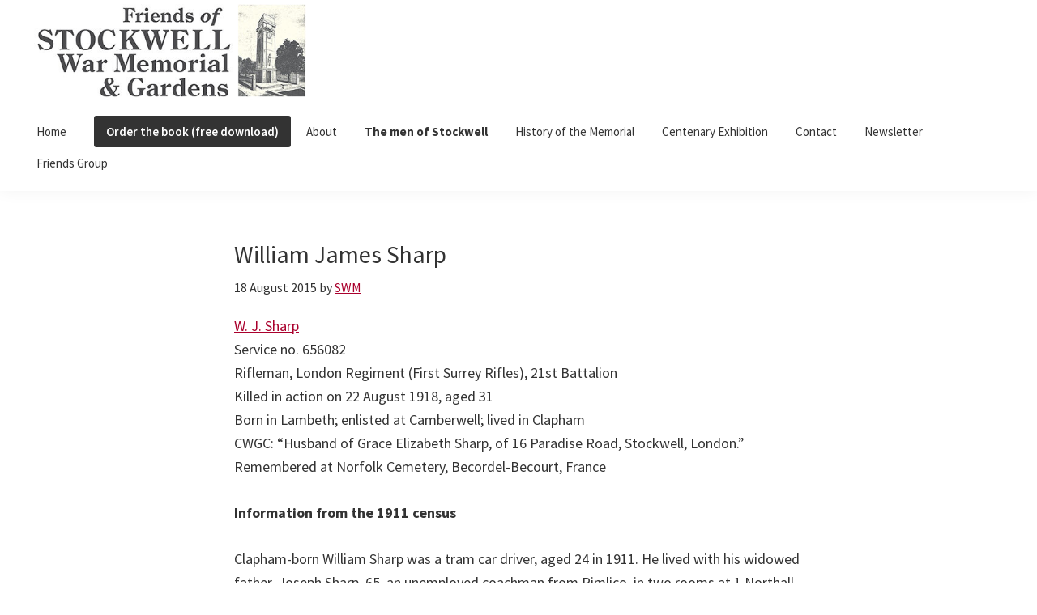

--- FILE ---
content_type: text/html; charset=UTF-8
request_url: https://stockwellwarmemorial.org/william-james-sharp/
body_size: 9043
content:
<!DOCTYPE html>
<html lang="en-GB">
<head >
<meta charset="UTF-8" />
<meta name="viewport" content="width=device-width, initial-scale=1" />
<title>William James Sharp</title>
<meta name='robots' content='max-image-preview:large' />
<link rel='dns-prefetch' href='//fonts.googleapis.com' />
<link href='https://fonts.gstatic.com' crossorigin rel='preconnect' />
<link rel="alternate" type="application/rss+xml" title="Stockwell War Memorial &raquo; Feed" href="https://stockwellwarmemorial.org/feed/" />
<link rel="alternate" type="application/rss+xml" title="Stockwell War Memorial &raquo; Comments Feed" href="https://stockwellwarmemorial.org/comments/feed/" />
<link rel="alternate" title="oEmbed (JSON)" type="application/json+oembed" href="https://stockwellwarmemorial.org/wp-json/oembed/1.0/embed?url=https%3A%2F%2Fstockwellwarmemorial.org%2Fwilliam-james-sharp%2F" />
<link rel="alternate" title="oEmbed (XML)" type="text/xml+oembed" href="https://stockwellwarmemorial.org/wp-json/oembed/1.0/embed?url=https%3A%2F%2Fstockwellwarmemorial.org%2Fwilliam-james-sharp%2F&#038;format=xml" />
<link rel="canonical" href="https://stockwellwarmemorial.org/william-james-sharp/" />
<style id='wp-img-auto-sizes-contain-inline-css'>
img:is([sizes=auto i],[sizes^="auto," i]){contain-intrinsic-size:3000px 1500px}
/*# sourceURL=wp-img-auto-sizes-contain-inline-css */
</style>
<link rel='stylesheet' id='genesis-blocks-style-css-css' href='https://stockwellwarmemorial.org/wp-content/plugins/genesis-page-builder/vendor/genesis/blocks/dist/style-blocks.build.css?ver=1745596735' media='all' />
<link rel='stylesheet' id='genesis-sample-css' href='https://stockwellwarmemorial.org/wp-content/themes/genesis-sample/style.css?ver=3.4.3' media='all' />
<style id='genesis-sample-inline-css'>


		a,
		.entry-title a:focus,
		.entry-title a:hover,
		.genesis-nav-menu a:focus,
		.genesis-nav-menu a:hover,
		.genesis-nav-menu .current-menu-item > a,
		.genesis-nav-menu .sub-menu .current-menu-item > a:focus,
		.genesis-nav-menu .sub-menu .current-menu-item > a:hover,
		.menu-toggle:focus,
		.menu-toggle:hover,
		.sub-menu-toggle:focus,
		.sub-menu-toggle:hover {
			color: #aa002d;
		}

		

		button:focus,
		button:hover,
		input[type="button"]:focus,
		input[type="button"]:hover,
		input[type="reset"]:focus,
		input[type="reset"]:hover,
		input[type="submit"]:focus,
		input[type="submit"]:hover,
		input[type="reset"]:focus,
		input[type="reset"]:hover,
		input[type="submit"]:focus,
		input[type="submit"]:hover,
		.site-container div.wpforms-container-full .wpforms-form input[type="submit"]:focus,
		.site-container div.wpforms-container-full .wpforms-form input[type="submit"]:hover,
		.site-container div.wpforms-container-full .wpforms-form button[type="submit"]:focus,
		.site-container div.wpforms-container-full .wpforms-form button[type="submit"]:hover,
		.button:focus,
		.button:hover {
			background-color: #aa002d;
			color: #ffffff;
		}

		@media only screen and (min-width: 960px) {
			.genesis-nav-menu > .menu-highlight > a:hover,
			.genesis-nav-menu > .menu-highlight > a:focus,
			.genesis-nav-menu > .menu-highlight.current-menu-item > a {
				background-color: #aa002d;
				color: #ffffff;
			}
		}
		
		.wp-custom-logo .site-container .custom-logo-link {
			aspect-ratio: 350/117.66595289079;
		}
		
/*# sourceURL=genesis-sample-inline-css */
</style>
<style id='wp-emoji-styles-inline-css'>

	img.wp-smiley, img.emoji {
		display: inline !important;
		border: none !important;
		box-shadow: none !important;
		height: 1em !important;
		width: 1em !important;
		margin: 0 0.07em !important;
		vertical-align: -0.1em !important;
		background: none !important;
		padding: 0 !important;
	}
/*# sourceURL=wp-emoji-styles-inline-css */
</style>
<style id='wp-block-library-inline-css'>
:root{--wp-block-synced-color:#7a00df;--wp-block-synced-color--rgb:122,0,223;--wp-bound-block-color:var(--wp-block-synced-color);--wp-editor-canvas-background:#ddd;--wp-admin-theme-color:#007cba;--wp-admin-theme-color--rgb:0,124,186;--wp-admin-theme-color-darker-10:#006ba1;--wp-admin-theme-color-darker-10--rgb:0,107,160.5;--wp-admin-theme-color-darker-20:#005a87;--wp-admin-theme-color-darker-20--rgb:0,90,135;--wp-admin-border-width-focus:2px}@media (min-resolution:192dpi){:root{--wp-admin-border-width-focus:1.5px}}.wp-element-button{cursor:pointer}:root .has-very-light-gray-background-color{background-color:#eee}:root .has-very-dark-gray-background-color{background-color:#313131}:root .has-very-light-gray-color{color:#eee}:root .has-very-dark-gray-color{color:#313131}:root .has-vivid-green-cyan-to-vivid-cyan-blue-gradient-background{background:linear-gradient(135deg,#00d084,#0693e3)}:root .has-purple-crush-gradient-background{background:linear-gradient(135deg,#34e2e4,#4721fb 50%,#ab1dfe)}:root .has-hazy-dawn-gradient-background{background:linear-gradient(135deg,#faaca8,#dad0ec)}:root .has-subdued-olive-gradient-background{background:linear-gradient(135deg,#fafae1,#67a671)}:root .has-atomic-cream-gradient-background{background:linear-gradient(135deg,#fdd79a,#004a59)}:root .has-nightshade-gradient-background{background:linear-gradient(135deg,#330968,#31cdcf)}:root .has-midnight-gradient-background{background:linear-gradient(135deg,#020381,#2874fc)}:root{--wp--preset--font-size--normal:16px;--wp--preset--font-size--huge:42px}.has-regular-font-size{font-size:1em}.has-larger-font-size{font-size:2.625em}.has-normal-font-size{font-size:var(--wp--preset--font-size--normal)}.has-huge-font-size{font-size:var(--wp--preset--font-size--huge)}.has-text-align-center{text-align:center}.has-text-align-left{text-align:left}.has-text-align-right{text-align:right}.has-fit-text{white-space:nowrap!important}#end-resizable-editor-section{display:none}.aligncenter{clear:both}.items-justified-left{justify-content:flex-start}.items-justified-center{justify-content:center}.items-justified-right{justify-content:flex-end}.items-justified-space-between{justify-content:space-between}.screen-reader-text{border:0;clip-path:inset(50%);height:1px;margin:-1px;overflow:hidden;padding:0;position:absolute;width:1px;word-wrap:normal!important}.screen-reader-text:focus{background-color:#ddd;clip-path:none;color:#444;display:block;font-size:1em;height:auto;left:5px;line-height:normal;padding:15px 23px 14px;text-decoration:none;top:5px;width:auto;z-index:100000}html :where(.has-border-color){border-style:solid}html :where([style*=border-top-color]){border-top-style:solid}html :where([style*=border-right-color]){border-right-style:solid}html :where([style*=border-bottom-color]){border-bottom-style:solid}html :where([style*=border-left-color]){border-left-style:solid}html :where([style*=border-width]){border-style:solid}html :where([style*=border-top-width]){border-top-style:solid}html :where([style*=border-right-width]){border-right-style:solid}html :where([style*=border-bottom-width]){border-bottom-style:solid}html :where([style*=border-left-width]){border-left-style:solid}html :where(img[class*=wp-image-]){height:auto;max-width:100%}:where(figure){margin:0 0 1em}html :where(.is-position-sticky){--wp-admin--admin-bar--position-offset:var(--wp-admin--admin-bar--height,0px)}@media screen and (max-width:600px){html :where(.is-position-sticky){--wp-admin--admin-bar--position-offset:0px}}

/*# sourceURL=wp-block-library-inline-css */
</style><style id='global-styles-inline-css'>
:root{--wp--preset--aspect-ratio--square: 1;--wp--preset--aspect-ratio--4-3: 4/3;--wp--preset--aspect-ratio--3-4: 3/4;--wp--preset--aspect-ratio--3-2: 3/2;--wp--preset--aspect-ratio--2-3: 2/3;--wp--preset--aspect-ratio--16-9: 16/9;--wp--preset--aspect-ratio--9-16: 9/16;--wp--preset--color--black: #000000;--wp--preset--color--cyan-bluish-gray: #abb8c3;--wp--preset--color--white: #ffffff;--wp--preset--color--pale-pink: #f78da7;--wp--preset--color--vivid-red: #cf2e2e;--wp--preset--color--luminous-vivid-orange: #ff6900;--wp--preset--color--luminous-vivid-amber: #fcb900;--wp--preset--color--light-green-cyan: #7bdcb5;--wp--preset--color--vivid-green-cyan: #00d084;--wp--preset--color--pale-cyan-blue: #8ed1fc;--wp--preset--color--vivid-cyan-blue: #0693e3;--wp--preset--color--vivid-purple: #9b51e0;--wp--preset--color--theme-primary: #aa002d;--wp--preset--color--theme-secondary: #aa002d;--wp--preset--gradient--vivid-cyan-blue-to-vivid-purple: linear-gradient(135deg,rgb(6,147,227) 0%,rgb(155,81,224) 100%);--wp--preset--gradient--light-green-cyan-to-vivid-green-cyan: linear-gradient(135deg,rgb(122,220,180) 0%,rgb(0,208,130) 100%);--wp--preset--gradient--luminous-vivid-amber-to-luminous-vivid-orange: linear-gradient(135deg,rgb(252,185,0) 0%,rgb(255,105,0) 100%);--wp--preset--gradient--luminous-vivid-orange-to-vivid-red: linear-gradient(135deg,rgb(255,105,0) 0%,rgb(207,46,46) 100%);--wp--preset--gradient--very-light-gray-to-cyan-bluish-gray: linear-gradient(135deg,rgb(238,238,238) 0%,rgb(169,184,195) 100%);--wp--preset--gradient--cool-to-warm-spectrum: linear-gradient(135deg,rgb(74,234,220) 0%,rgb(151,120,209) 20%,rgb(207,42,186) 40%,rgb(238,44,130) 60%,rgb(251,105,98) 80%,rgb(254,248,76) 100%);--wp--preset--gradient--blush-light-purple: linear-gradient(135deg,rgb(255,206,236) 0%,rgb(152,150,240) 100%);--wp--preset--gradient--blush-bordeaux: linear-gradient(135deg,rgb(254,205,165) 0%,rgb(254,45,45) 50%,rgb(107,0,62) 100%);--wp--preset--gradient--luminous-dusk: linear-gradient(135deg,rgb(255,203,112) 0%,rgb(199,81,192) 50%,rgb(65,88,208) 100%);--wp--preset--gradient--pale-ocean: linear-gradient(135deg,rgb(255,245,203) 0%,rgb(182,227,212) 50%,rgb(51,167,181) 100%);--wp--preset--gradient--electric-grass: linear-gradient(135deg,rgb(202,248,128) 0%,rgb(113,206,126) 100%);--wp--preset--gradient--midnight: linear-gradient(135deg,rgb(2,3,129) 0%,rgb(40,116,252) 100%);--wp--preset--font-size--small: 12px;--wp--preset--font-size--medium: 20px;--wp--preset--font-size--large: 20px;--wp--preset--font-size--x-large: 42px;--wp--preset--font-size--normal: 18px;--wp--preset--font-size--larger: 24px;--wp--preset--spacing--20: 0.44rem;--wp--preset--spacing--30: 0.67rem;--wp--preset--spacing--40: 1rem;--wp--preset--spacing--50: 1.5rem;--wp--preset--spacing--60: 2.25rem;--wp--preset--spacing--70: 3.38rem;--wp--preset--spacing--80: 5.06rem;--wp--preset--shadow--natural: 6px 6px 9px rgba(0, 0, 0, 0.2);--wp--preset--shadow--deep: 12px 12px 50px rgba(0, 0, 0, 0.4);--wp--preset--shadow--sharp: 6px 6px 0px rgba(0, 0, 0, 0.2);--wp--preset--shadow--outlined: 6px 6px 0px -3px rgb(255, 255, 255), 6px 6px rgb(0, 0, 0);--wp--preset--shadow--crisp: 6px 6px 0px rgb(0, 0, 0);}:where(.is-layout-flex){gap: 0.5em;}:where(.is-layout-grid){gap: 0.5em;}body .is-layout-flex{display: flex;}.is-layout-flex{flex-wrap: wrap;align-items: center;}.is-layout-flex > :is(*, div){margin: 0;}body .is-layout-grid{display: grid;}.is-layout-grid > :is(*, div){margin: 0;}:where(.wp-block-columns.is-layout-flex){gap: 2em;}:where(.wp-block-columns.is-layout-grid){gap: 2em;}:where(.wp-block-post-template.is-layout-flex){gap: 1.25em;}:where(.wp-block-post-template.is-layout-grid){gap: 1.25em;}.has-black-color{color: var(--wp--preset--color--black) !important;}.has-cyan-bluish-gray-color{color: var(--wp--preset--color--cyan-bluish-gray) !important;}.has-white-color{color: var(--wp--preset--color--white) !important;}.has-pale-pink-color{color: var(--wp--preset--color--pale-pink) !important;}.has-vivid-red-color{color: var(--wp--preset--color--vivid-red) !important;}.has-luminous-vivid-orange-color{color: var(--wp--preset--color--luminous-vivid-orange) !important;}.has-luminous-vivid-amber-color{color: var(--wp--preset--color--luminous-vivid-amber) !important;}.has-light-green-cyan-color{color: var(--wp--preset--color--light-green-cyan) !important;}.has-vivid-green-cyan-color{color: var(--wp--preset--color--vivid-green-cyan) !important;}.has-pale-cyan-blue-color{color: var(--wp--preset--color--pale-cyan-blue) !important;}.has-vivid-cyan-blue-color{color: var(--wp--preset--color--vivid-cyan-blue) !important;}.has-vivid-purple-color{color: var(--wp--preset--color--vivid-purple) !important;}.has-black-background-color{background-color: var(--wp--preset--color--black) !important;}.has-cyan-bluish-gray-background-color{background-color: var(--wp--preset--color--cyan-bluish-gray) !important;}.has-white-background-color{background-color: var(--wp--preset--color--white) !important;}.has-pale-pink-background-color{background-color: var(--wp--preset--color--pale-pink) !important;}.has-vivid-red-background-color{background-color: var(--wp--preset--color--vivid-red) !important;}.has-luminous-vivid-orange-background-color{background-color: var(--wp--preset--color--luminous-vivid-orange) !important;}.has-luminous-vivid-amber-background-color{background-color: var(--wp--preset--color--luminous-vivid-amber) !important;}.has-light-green-cyan-background-color{background-color: var(--wp--preset--color--light-green-cyan) !important;}.has-vivid-green-cyan-background-color{background-color: var(--wp--preset--color--vivid-green-cyan) !important;}.has-pale-cyan-blue-background-color{background-color: var(--wp--preset--color--pale-cyan-blue) !important;}.has-vivid-cyan-blue-background-color{background-color: var(--wp--preset--color--vivid-cyan-blue) !important;}.has-vivid-purple-background-color{background-color: var(--wp--preset--color--vivid-purple) !important;}.has-black-border-color{border-color: var(--wp--preset--color--black) !important;}.has-cyan-bluish-gray-border-color{border-color: var(--wp--preset--color--cyan-bluish-gray) !important;}.has-white-border-color{border-color: var(--wp--preset--color--white) !important;}.has-pale-pink-border-color{border-color: var(--wp--preset--color--pale-pink) !important;}.has-vivid-red-border-color{border-color: var(--wp--preset--color--vivid-red) !important;}.has-luminous-vivid-orange-border-color{border-color: var(--wp--preset--color--luminous-vivid-orange) !important;}.has-luminous-vivid-amber-border-color{border-color: var(--wp--preset--color--luminous-vivid-amber) !important;}.has-light-green-cyan-border-color{border-color: var(--wp--preset--color--light-green-cyan) !important;}.has-vivid-green-cyan-border-color{border-color: var(--wp--preset--color--vivid-green-cyan) !important;}.has-pale-cyan-blue-border-color{border-color: var(--wp--preset--color--pale-cyan-blue) !important;}.has-vivid-cyan-blue-border-color{border-color: var(--wp--preset--color--vivid-cyan-blue) !important;}.has-vivid-purple-border-color{border-color: var(--wp--preset--color--vivid-purple) !important;}.has-vivid-cyan-blue-to-vivid-purple-gradient-background{background: var(--wp--preset--gradient--vivid-cyan-blue-to-vivid-purple) !important;}.has-light-green-cyan-to-vivid-green-cyan-gradient-background{background: var(--wp--preset--gradient--light-green-cyan-to-vivid-green-cyan) !important;}.has-luminous-vivid-amber-to-luminous-vivid-orange-gradient-background{background: var(--wp--preset--gradient--luminous-vivid-amber-to-luminous-vivid-orange) !important;}.has-luminous-vivid-orange-to-vivid-red-gradient-background{background: var(--wp--preset--gradient--luminous-vivid-orange-to-vivid-red) !important;}.has-very-light-gray-to-cyan-bluish-gray-gradient-background{background: var(--wp--preset--gradient--very-light-gray-to-cyan-bluish-gray) !important;}.has-cool-to-warm-spectrum-gradient-background{background: var(--wp--preset--gradient--cool-to-warm-spectrum) !important;}.has-blush-light-purple-gradient-background{background: var(--wp--preset--gradient--blush-light-purple) !important;}.has-blush-bordeaux-gradient-background{background: var(--wp--preset--gradient--blush-bordeaux) !important;}.has-luminous-dusk-gradient-background{background: var(--wp--preset--gradient--luminous-dusk) !important;}.has-pale-ocean-gradient-background{background: var(--wp--preset--gradient--pale-ocean) !important;}.has-electric-grass-gradient-background{background: var(--wp--preset--gradient--electric-grass) !important;}.has-midnight-gradient-background{background: var(--wp--preset--gradient--midnight) !important;}.has-small-font-size{font-size: var(--wp--preset--font-size--small) !important;}.has-medium-font-size{font-size: var(--wp--preset--font-size--medium) !important;}.has-large-font-size{font-size: var(--wp--preset--font-size--large) !important;}.has-x-large-font-size{font-size: var(--wp--preset--font-size--x-large) !important;}
/*# sourceURL=global-styles-inline-css */
</style>

<style id='classic-theme-styles-inline-css'>
/*! This file is auto-generated */
.wp-block-button__link{color:#fff;background-color:#32373c;border-radius:9999px;box-shadow:none;text-decoration:none;padding:calc(.667em + 2px) calc(1.333em + 2px);font-size:1.125em}.wp-block-file__button{background:#32373c;color:#fff;text-decoration:none}
/*# sourceURL=/wp-includes/css/classic-themes.min.css */
</style>
<link rel='stylesheet' id='genesis-page-builder-frontend-styles-css' href='https://stockwellwarmemorial.org/wp-content/plugins/genesis-page-builder/build/style-blocks.css?ver=1745596735' media='all' />
<link rel='stylesheet' id='genesis-sample-fonts-css' href='https://fonts.googleapis.com/css?family=Source+Sans+Pro:400,400i,600,700&#038;display=swap' media='all' />
<link rel='stylesheet' id='dashicons-css' href='https://stockwellwarmemorial.org/wp-includes/css/dashicons.min.css?ver=55c616bcb172885c99b1c51ea41242b0' media='all' />
<link rel='stylesheet' id='genesis-sample-gutenberg-css' href='https://stockwellwarmemorial.org/wp-content/themes/genesis-sample/lib/gutenberg/front-end.css?ver=3.4.3' media='all' />
<style id='genesis-sample-gutenberg-inline-css'>
.gb-block-post-grid .gb-post-grid-items h2 a:hover {
	color: #aa002d;
}

.site-container .wp-block-button .wp-block-button__link {
	background-color: #aa002d;
}

.wp-block-button .wp-block-button__link:not(.has-background),
.wp-block-button .wp-block-button__link:not(.has-background):focus,
.wp-block-button .wp-block-button__link:not(.has-background):hover {
	color: #ffffff;
}

.site-container .wp-block-button.is-style-outline .wp-block-button__link {
	color: #aa002d;
}

.site-container .wp-block-button.is-style-outline .wp-block-button__link:focus,
.site-container .wp-block-button.is-style-outline .wp-block-button__link:hover {
	color: #cd2350;
}		.site-container .has-small-font-size {
			font-size: 12px;
		}		.site-container .has-normal-font-size {
			font-size: 18px;
		}		.site-container .has-large-font-size {
			font-size: 20px;
		}		.site-container .has-larger-font-size {
			font-size: 24px;
		}		.site-container .has-theme-primary-color,
		.site-container .wp-block-button .wp-block-button__link.has-theme-primary-color,
		.site-container .wp-block-button.is-style-outline .wp-block-button__link.has-theme-primary-color {
			color: #aa002d;
		}

		.site-container .has-theme-primary-background-color,
		.site-container .wp-block-button .wp-block-button__link.has-theme-primary-background-color,
		.site-container .wp-block-pullquote.is-style-solid-color.has-theme-primary-background-color {
			background-color: #aa002d;
		}		.site-container .has-theme-secondary-color,
		.site-container .wp-block-button .wp-block-button__link.has-theme-secondary-color,
		.site-container .wp-block-button.is-style-outline .wp-block-button__link.has-theme-secondary-color {
			color: #aa002d;
		}

		.site-container .has-theme-secondary-background-color,
		.site-container .wp-block-button .wp-block-button__link.has-theme-secondary-background-color,
		.site-container .wp-block-pullquote.is-style-solid-color.has-theme-secondary-background-color {
			background-color: #aa002d;
		}
/*# sourceURL=genesis-sample-gutenberg-inline-css */
</style>
<script src="https://stockwellwarmemorial.org/wp-includes/js/jquery/jquery.min.js?ver=3.7.1" id="jquery-core-js"></script>
<script src="https://stockwellwarmemorial.org/wp-includes/js/jquery/jquery-migrate.min.js?ver=3.4.1" id="jquery-migrate-js"></script>
<link rel="https://api.w.org/" href="https://stockwellwarmemorial.org/wp-json/" /><link rel="alternate" title="JSON" type="application/json" href="https://stockwellwarmemorial.org/wp-json/wp/v2/posts/1387" /><link rel="EditURI" type="application/rsd+xml" title="RSD" href="https://stockwellwarmemorial.org/xmlrpc.php?rsd" />
<link rel="pingback" href="https://stockwellwarmemorial.org/xmlrpc.php" />
<link rel="icon" href="https://stockwellwarmemorial.org/wp-content/uploads/2016/05/cropped-SWM-icon-32x32.jpg" sizes="32x32" />
<link rel="icon" href="https://stockwellwarmemorial.org/wp-content/uploads/2016/05/cropped-SWM-icon-192x192.jpg" sizes="192x192" />
<link rel="apple-touch-icon" href="https://stockwellwarmemorial.org/wp-content/uploads/2016/05/cropped-SWM-icon-180x180.jpg" />
<meta name="msapplication-TileImage" content="https://stockwellwarmemorial.org/wp-content/uploads/2016/05/cropped-SWM-icon-270x270.jpg" />
</head>
<body class="wp-singular post-template-default single single-post postid-1387 single-format-standard wp-custom-logo wp-embed-responsive wp-theme-genesis wp-child-theme-genesis-sample full-width-content genesis-breadcrumbs-hidden genesis-singular-image-hidden genesis-footer-widgets-visible no-js has-no-blocks" itemscope itemtype="https://schema.org/WebPage">	<script>
	//<![CDATA[
	(function(){
		var c = document.body.classList;
		c.remove( 'no-js' );
		c.add( 'js' );
	})();
	//]]>
	</script>
	<div class="site-container"><ul class="genesis-skip-link"><li><a href="#genesis-nav-primary" class="screen-reader-shortcut"> Skip to primary navigation</a></li><li><a href="#genesis-content" class="screen-reader-shortcut"> Skip to main content</a></li><li><a href="#genesis-footer-widgets" class="screen-reader-shortcut"> Skip to footer</a></li></ul><header class="site-header" itemscope itemtype="https://schema.org/WPHeader"><div class="wrap"><div class="title-area"><a href="https://stockwellwarmemorial.org/" class="custom-logo-link" rel="home"><img width="467" height="157" src="https://stockwellwarmemorial.org/wp-content/uploads/2022/04/cropped-FINAL-FRIENDS-OF-SWM-LOGO-email-signature.jpg" class="custom-logo" alt="Stockwell War Memorial" decoding="async" fetchpriority="high" srcset="https://stockwellwarmemorial.org/wp-content/uploads/2022/04/cropped-FINAL-FRIENDS-OF-SWM-LOGO-email-signature.jpg 467w, https://stockwellwarmemorial.org/wp-content/uploads/2022/04/cropped-FINAL-FRIENDS-OF-SWM-LOGO-email-signature-300x101.jpg 300w" sizes="(max-width: 467px) 100vw, 467px" /></a><h1 class="site-title" itemprop="headline">Stockwell War Memorial</h1><h2 class="site-description" itemprop="description">Friends of Stockwell War Memorial &amp; Gardens</h2></div><nav class="nav-primary" aria-label="Main" itemscope itemtype="https://schema.org/SiteNavigationElement" id="genesis-nav-primary"><div class="wrap"><ul id="menu-main-menu" class="menu genesis-nav-menu menu-primary js-superfish"><li id="menu-item-1858" class="menu-item menu-item-type-custom menu-item-object-custom menu-item-1858"><a href="http://www.stockwellwarmemorial.org" itemprop="url"><span itemprop="name">Home</span></a></li>
<li id="menu-item-3225" class="menu-highlight menu-item menu-item-type-post_type menu-item-object-page menu-item-3225"><a href="https://stockwellwarmemorial.org/download-your-free-copy-of-these-were-our-sons/" itemprop="url"><span itemprop="name">Order the book (free download)</span></a></li>
<li id="menu-item-887" class="menu-item menu-item-type-post_type menu-item-object-page menu-item-887"><a href="https://stockwellwarmemorial.org/about/" itemprop="url"><span itemprop="name">About</span></a></li>
<li id="menu-item-1855" class="menu-bold menu-item menu-item-type-post_type menu-item-object-page menu-item-1855"><a href="https://stockwellwarmemorial.org/men-of-stockwell/" title="The men named on Stockwell War Memorial" itemprop="url"><span itemprop="name">The men of Stockwell</span></a></li>
<li id="menu-item-3326" class="menu-item menu-item-type-post_type menu-item-object-page menu-item-3326"><a href="https://stockwellwarmemorial.org/history-of-stockwell-war-memorial/" itemprop="url"><span itemprop="name">History of the Memorial</span></a></li>
<li id="menu-item-3388" class="menu-item menu-item-type-post_type menu-item-object-page menu-item-3388"><a href="https://stockwellwarmemorial.org/stockwell-war-memorial-a-centenary-exhibition/" itemprop="url"><span itemprop="name">Centenary Exhibition</span></a></li>
<li id="menu-item-890" class="menu-item menu-item-type-post_type menu-item-object-page menu-item-890"><a href="https://stockwellwarmemorial.org/contact/" itemprop="url"><span itemprop="name">Contact</span></a></li>
<li id="menu-item-2111" class="menu-item menu-item-type-custom menu-item-object-custom menu-item-2111"><a href="http://eepurl.com/iMbRH" itemprop="url"><span itemprop="name">Newsletter</span></a></li>
<li id="menu-item-2245" class="menu-item menu-item-type-post_type menu-item-object-page menu-item-2245"><a href="https://stockwellwarmemorial.org/friends-of-stockwell-war-memorial-gardens/" itemprop="url"><span itemprop="name">Friends Group</span></a></li>
</ul></div></nav></div></header><div class="site-inner"><div class="content-sidebar-wrap"><main class="content" id="genesis-content"><article class="post-1387 post type-post status-publish format-standard category-s category-stockwell-war-memorial tag-10 tag-age-31 tag-france tag-kia entry" aria-label="William James Sharp" itemscope itemtype="https://schema.org/CreativeWork"><header class="entry-header"><h1 class="entry-title" itemprop="headline">William James Sharp</h1>
<p class="entry-meta"><time class="entry-time" itemprop="datePublished" datetime="2015-08-18T14:35:42+01:00">18 August 2015</time> by <span class="entry-author" itemprop="author" itemscope itemtype="https://schema.org/Person"><a href="https://stockwellwarmemorial.org/author/naomi-klein/" class="entry-author-link" rel="author" itemprop="url"><span class="entry-author-name" itemprop="name">SWM</span></a></span>  </p></header><div class="entry-content" itemprop="text"><p><a href="http://www.cwgc.org/search/casualty_details.aspx?casualty=39610" rel="nofollow">W. J. Sharp</a><br />
Service no. 656082<br />
Rifleman, London Regiment (First Surrey Rifles), 21st Battalion<br />
Killed in action on 22 August 1918, aged 31<br />
Born in Lambeth; enlisted at Camberwell; lived in Clapham<br />
CWGC: &#8220;Husband of Grace Elizabeth Sharp, of 16 Paradise Road, Stockwell, London.&#8221;<br />
Remembered at Norfolk Cemetery, Becordel-Becourt, France</p>
<p><b>Information from the 1911 census</b></p>
<p>Clapham-born William Sharp was a tram car driver, aged 24 in 1911. He lived with his widowed father, Joseph Sharp, 65, an unemployed coachman from Pimlico, in two rooms at 1 Northall Street, Stockwell.</p>
<!--<rdf:RDF xmlns:rdf="http://www.w3.org/1999/02/22-rdf-syntax-ns#"
			xmlns:dc="http://purl.org/dc/elements/1.1/"
			xmlns:trackback="http://madskills.com/public/xml/rss/module/trackback/">
		<rdf:Description rdf:about="https://stockwellwarmemorial.org/william-james-sharp/"
    dc:identifier="https://stockwellwarmemorial.org/william-james-sharp/"
    dc:title="William James Sharp"
    trackback:ping="https://stockwellwarmemorial.org/william-james-sharp/trackback/" />
</rdf:RDF>-->
</div><footer class="entry-footer"><p class="entry-meta"><span class="entry-categories">Filed Under: <a href="https://stockwellwarmemorial.org/category/s/" rel="category tag">S names</a>, <a href="https://stockwellwarmemorial.org/category/stockwell-war-memorial/" rel="category tag">Stockwell War Memorial</a></span> <span class="entry-tags">Tagged With: <a href="https://stockwellwarmemorial.org/tag/1918/" rel="tag">1918</a>, <a href="https://stockwellwarmemorial.org/tag/age-31/" rel="tag">age 31</a>, <a href="https://stockwellwarmemorial.org/tag/france/" rel="tag">France</a>, <a href="https://stockwellwarmemorial.org/tag/kia/" rel="tag">KIA</a></span></p></footer></article><div class="after-entry widget-area"><section id="text-6" class="widget widget_text"><div class="widget-wrap">			<div class="textwidget"><form action="/men-of-stockwell/"><input type="submit" value="ALL STOCKWELL MEN"></form></div>
		</div></section>
</div></main></div></div><div class="footer-widgets" id="genesis-footer-widgets"><h2 class="genesis-sidebar-title screen-reader-text">Footer</h2><div class="wrap"><div class="widget-area footer-widgets-1 footer-widget-area"><section id="nav_menu-4" class="widget widget_nav_menu"><div class="widget-wrap"><h3 class="widgettitle widget-title">The Men of Stockwell</h3>
<nav class="menu-categories-footer-container" aria-label="The Men of Stockwell"><ul id="menu-categories-footer" class="menu"><li id="menu-item-1796" class="menu-item menu-item-type-taxonomy menu-item-object-category current-post-ancestor current-menu-parent current-post-parent menu-item-1796"><a href="https://stockwellwarmemorial.org/category/stockwell-war-memorial/" title="The men listed on Stockwell War Memorial" itemprop="url">All the men</a></li>
<li id="menu-item-1786" class="menu-item menu-item-type-custom menu-item-object-custom menu-item-1786"><a href="http://www.stockwellwarmemorial.org/tag/1-july-1916/" itemprop="url">Died on 1 July 1916</a></li>
<li id="menu-item-1787" class="menu-item menu-item-type-custom menu-item-object-custom menu-item-1787"><a href="http://www.stockwellwarmemorial.org/tag/brothers/" itemprop="url">Brothers</a></li>
<li id="menu-item-1790" class="menu-item menu-item-type-taxonomy menu-item-object-category menu-item-1790"><a href="https://stockwellwarmemorial.org/category/st-marks-war-memorial/" itemprop="url">Listed on St Mark&#8217;s War Memorial</a></li>
<li id="menu-item-1788" class="menu-item menu-item-type-taxonomy menu-item-object-category menu-item-1788"><a href="https://stockwellwarmemorial.org/category/st-andrews-war-memorial/" itemprop="url">Listed on St Andrew&#8217;s War Memorial</a></li>
<li id="menu-item-1789" class="menu-item menu-item-type-taxonomy menu-item-object-category menu-item-1789"><a href="https://stockwellwarmemorial.org/category/st-johns-war-memorial/" itemprop="url">Listed on St John&#8217;s War Memorial</a></li>
</ul></nav></div></section>
<section id="search-7" class="widget widget_search"><div class="widget-wrap"><h3 class="widgettitle widget-title">SEARCH THE SITE</h3>
<form class="search-form" method="get" action="https://stockwellwarmemorial.org/" role="search" itemprop="potentialAction" itemscope itemtype="https://schema.org/SearchAction"><label class="search-form-label screen-reader-text" for="searchform-1">Search this website</label><input class="search-form-input" type="search" name="s" id="searchform-1" placeholder="Search this website" itemprop="query-input"><input class="search-form-submit" type="submit" value="Search"><meta content="https://stockwellwarmemorial.org/?s={s}" itemprop="target"></form></div></section>
</div><div class="widget-area footer-widgets-2 footer-widget-area"><section id="nav_menu-3" class="widget widget_nav_menu"><div class="widget-wrap"><h3 class="widgettitle widget-title">Other local memorials</h3>
<nav class="menu-other-local-memorials-container" aria-label="Other local memorials"><ul id="menu-other-local-memorials" class="menu"><li id="menu-item-1741" class="menu-item menu-item-type-custom menu-item-object-custom menu-item-1741"><a href="https://sites.google.com/site/southlambethwarmemorials/st-marks-war-memorial-kennington-oval" itemprop="url">St Mark&#8217;s, Kennington</a></li>
<li id="menu-item-1742" class="menu-item menu-item-type-custom menu-item-object-custom menu-item-1742"><a href="https://sites.google.com/site/southlambethwarmemorials/st-andrew-s-war-memorial" itemprop="url">St Andrew&#8217;s, Landor Road</a></li>
<li id="menu-item-2422" class="menu-item menu-item-type-post_type menu-item-object-page menu-item-2422"><a href="https://stockwellwarmemorial.org/st-michaels-church-shrine/" itemprop="url">St Michael&#8217;s Church shrine</a></li>
<li id="menu-item-1773" class="menu-item menu-item-type-custom menu-item-object-custom menu-item-1773"><a href="https://sites.google.com/site/southlambethwarmemorials/wynne-road" itemprop="url">Wynne Road sorting office</a></li>
<li id="menu-item-1775" class="menu-item menu-item-type-custom menu-item-object-custom menu-item-1775"><a href="https://sites.google.com/site/southlambethwarmemorials/st-marks-war-memorial-kennington-oval/charles-fairbank/brixton-town-hall" itemprop="url">Brixton Town Hall</a></li>
<li id="menu-item-1777" class="menu-item menu-item-type-custom menu-item-object-custom menu-item-1777"><a href="https://sites.google.com/site/southlambethwarmemorials/st-john-s-church" itemprop="url">St John&#8217;s Church</a></li>
<li id="menu-item-1779" class="menu-item menu-item-type-custom menu-item-object-custom menu-item-1779"><a href="https://sites.google.com/site/southlambethwarmemorials/michael-church" itemprop="url">Michael Church, Myatts Fields</a></li>
<li id="menu-item-1780" class="menu-item menu-item-type-custom menu-item-object-custom menu-item-1780"><a href="https://sites.google.com/site/southlambethwarmemorials/st-marks-war-memorial-kennington-oval/history-of-st-marks-war-memorial" itemprop="url">St Mark&#8217;s War Shrine</a></li>
<li id="menu-item-1781" class="menu-item menu-item-type-custom menu-item-object-custom menu-item-1781"><a href="https://sites.google.com/site/southlambethwarmemorials/south-lambeth-war-crucifix" itemprop="url">St Anne&#8217;s War Crucifix</a></li>
<li id="menu-item-1776" class="menu-item menu-item-type-custom menu-item-object-custom menu-item-1776"><a href="https://sites.google.com/site/claphamwarmemorials/home/holy-trinity-clapham-common" itemprop="url">Clapham War Memorials</a></li>
</ul></nav></div></section>
</div><div class="widget-area footer-widgets-3 footer-widget-area"><section id="text-2" class="widget widget_text"><div class="widget-wrap"><h3 class="widgettitle widget-title">About this site</h3>
			<div class="textwidget"><p>This site lists 574 men named on Stockwell War Memorial in London SW9. </p>
<p>If you would like to contribute information or images to the site, please email <a href="mailto: stockwellmemorialfriends@gmail.com">stockwellmemorialfriends@gmail.com</a></p>
</div>
		</div></section>
</div></div></div><footer class="site-footer" itemscope itemtype="https://schema.org/WPFooter"><div class="wrap"><p>Copyright &#xA9;&nbsp;2026 · <a href="https://demo.studiopress.com/">Genesis Sample</a> On <a href="http://www.studiopress.com/">Genesis Framework</a> · <a href="https://wordpress.org/">WordPress</a> · <a href="https://stockwellwarmemorial.org/wp-login.php">Log in</a></p><nav class="nav-secondary" aria-label="Secondary" itemscope itemtype="https://schema.org/SiteNavigationElement"><div class="wrap"><ul id="menu-categories-footer-1" class="menu genesis-nav-menu menu-secondary js-superfish"><li class="menu-item menu-item-type-taxonomy menu-item-object-category current-post-ancestor current-menu-parent current-post-parent menu-item-1796"><a href="https://stockwellwarmemorial.org/category/stockwell-war-memorial/" title="The men listed on Stockwell War Memorial" itemprop="url"><span itemprop="name">All the men</span></a></li>
<li class="menu-item menu-item-type-custom menu-item-object-custom menu-item-1786"><a href="http://www.stockwellwarmemorial.org/tag/1-july-1916/" itemprop="url"><span itemprop="name">Died on 1 July 1916</span></a></li>
<li class="menu-item menu-item-type-custom menu-item-object-custom menu-item-1787"><a href="http://www.stockwellwarmemorial.org/tag/brothers/" itemprop="url"><span itemprop="name">Brothers</span></a></li>
<li class="menu-item menu-item-type-taxonomy menu-item-object-category menu-item-1790"><a href="https://stockwellwarmemorial.org/category/st-marks-war-memorial/" itemprop="url"><span itemprop="name">Listed on St Mark&#8217;s War Memorial</span></a></li>
<li class="menu-item menu-item-type-taxonomy menu-item-object-category menu-item-1788"><a href="https://stockwellwarmemorial.org/category/st-andrews-war-memorial/" itemprop="url"><span itemprop="name">Listed on St Andrew&#8217;s War Memorial</span></a></li>
<li class="menu-item menu-item-type-taxonomy menu-item-object-category menu-item-1789"><a href="https://stockwellwarmemorial.org/category/st-johns-war-memorial/" itemprop="url"><span itemprop="name">Listed on St John&#8217;s War Memorial</span></a></li>
</ul></div></nav></div></footer></div><script type="speculationrules">
{"prefetch":[{"source":"document","where":{"and":[{"href_matches":"/*"},{"not":{"href_matches":["/wp-*.php","/wp-admin/*","/wp-content/uploads/*","/wp-content/*","/wp-content/plugins/*","/wp-content/themes/genesis-sample/*","/wp-content/themes/genesis/*","/*\\?(.+)"]}},{"not":{"selector_matches":"a[rel~=\"nofollow\"]"}},{"not":{"selector_matches":".no-prefetch, .no-prefetch a"}}]},"eagerness":"conservative"}]}
</script>
	<script type="text/javascript">
		function genesisBlocksShare( url, title, w, h ){
			var left = ( window.innerWidth / 2 )-( w / 2 );
			var top  = ( window.innerHeight / 2 )-( h / 2 );
			return window.open(url, title, 'toolbar=no, location=no, directories=no, status=no, menubar=no, scrollbars=no, resizable=no, copyhistory=no, width=600, height=600, top='+top+', left='+left);
		}
	</script>
	<script src="https://stockwellwarmemorial.org/wp-content/plugins/genesis-page-builder/vendor/genesis/blocks/dist/assets/js/dismiss.js?ver=1745596735" id="genesis-blocks-dismiss-js-js"></script>
<script src="https://stockwellwarmemorial.org/wp-includes/js/comment-reply.min.js?ver=55c616bcb172885c99b1c51ea41242b0" id="comment-reply-js" async data-wp-strategy="async" fetchpriority="low"></script>
<script src="https://stockwellwarmemorial.org/wp-includes/js/hoverIntent.min.js?ver=1.10.2" id="hoverIntent-js"></script>
<script src="https://stockwellwarmemorial.org/wp-content/themes/genesis/lib/js/menu/superfish.min.js?ver=1.7.10" id="superfish-js"></script>
<script src="https://stockwellwarmemorial.org/wp-content/themes/genesis/lib/js/menu/superfish.args.min.js?ver=3.6.1" id="superfish-args-js"></script>
<script src="https://stockwellwarmemorial.org/wp-content/themes/genesis/lib/js/skip-links.min.js?ver=3.6.1" id="skip-links-js"></script>
<script id="genesis-sample-responsive-menu-js-extra">
var genesis_responsive_menu = {"mainMenu":"Menu","menuIconClass":"dashicons-before dashicons-menu","subMenu":"Submenu","subMenuIconClass":"dashicons-before dashicons-arrow-down-alt2","menuClasses":{"others":[".nav-primary"]}};
//# sourceURL=genesis-sample-responsive-menu-js-extra
</script>
<script src="https://stockwellwarmemorial.org/wp-content/themes/genesis/lib/js/menu/responsive-menus.min.js?ver=1.1.3" id="genesis-sample-responsive-menu-js"></script>
<script id="wp-emoji-settings" type="application/json">
{"baseUrl":"https://s.w.org/images/core/emoji/17.0.2/72x72/","ext":".png","svgUrl":"https://s.w.org/images/core/emoji/17.0.2/svg/","svgExt":".svg","source":{"concatemoji":"https://stockwellwarmemorial.org/wp-includes/js/wp-emoji-release.min.js?ver=55c616bcb172885c99b1c51ea41242b0"}}
</script>
<script type="module">
/*! This file is auto-generated */
const a=JSON.parse(document.getElementById("wp-emoji-settings").textContent),o=(window._wpemojiSettings=a,"wpEmojiSettingsSupports"),s=["flag","emoji"];function i(e){try{var t={supportTests:e,timestamp:(new Date).valueOf()};sessionStorage.setItem(o,JSON.stringify(t))}catch(e){}}function c(e,t,n){e.clearRect(0,0,e.canvas.width,e.canvas.height),e.fillText(t,0,0);t=new Uint32Array(e.getImageData(0,0,e.canvas.width,e.canvas.height).data);e.clearRect(0,0,e.canvas.width,e.canvas.height),e.fillText(n,0,0);const a=new Uint32Array(e.getImageData(0,0,e.canvas.width,e.canvas.height).data);return t.every((e,t)=>e===a[t])}function p(e,t){e.clearRect(0,0,e.canvas.width,e.canvas.height),e.fillText(t,0,0);var n=e.getImageData(16,16,1,1);for(let e=0;e<n.data.length;e++)if(0!==n.data[e])return!1;return!0}function u(e,t,n,a){switch(t){case"flag":return n(e,"\ud83c\udff3\ufe0f\u200d\u26a7\ufe0f","\ud83c\udff3\ufe0f\u200b\u26a7\ufe0f")?!1:!n(e,"\ud83c\udde8\ud83c\uddf6","\ud83c\udde8\u200b\ud83c\uddf6")&&!n(e,"\ud83c\udff4\udb40\udc67\udb40\udc62\udb40\udc65\udb40\udc6e\udb40\udc67\udb40\udc7f","\ud83c\udff4\u200b\udb40\udc67\u200b\udb40\udc62\u200b\udb40\udc65\u200b\udb40\udc6e\u200b\udb40\udc67\u200b\udb40\udc7f");case"emoji":return!a(e,"\ud83e\u1fac8")}return!1}function f(e,t,n,a){let r;const o=(r="undefined"!=typeof WorkerGlobalScope&&self instanceof WorkerGlobalScope?new OffscreenCanvas(300,150):document.createElement("canvas")).getContext("2d",{willReadFrequently:!0}),s=(o.textBaseline="top",o.font="600 32px Arial",{});return e.forEach(e=>{s[e]=t(o,e,n,a)}),s}function r(e){var t=document.createElement("script");t.src=e,t.defer=!0,document.head.appendChild(t)}a.supports={everything:!0,everythingExceptFlag:!0},new Promise(t=>{let n=function(){try{var e=JSON.parse(sessionStorage.getItem(o));if("object"==typeof e&&"number"==typeof e.timestamp&&(new Date).valueOf()<e.timestamp+604800&&"object"==typeof e.supportTests)return e.supportTests}catch(e){}return null}();if(!n){if("undefined"!=typeof Worker&&"undefined"!=typeof OffscreenCanvas&&"undefined"!=typeof URL&&URL.createObjectURL&&"undefined"!=typeof Blob)try{var e="postMessage("+f.toString()+"("+[JSON.stringify(s),u.toString(),c.toString(),p.toString()].join(",")+"));",a=new Blob([e],{type:"text/javascript"});const r=new Worker(URL.createObjectURL(a),{name:"wpTestEmojiSupports"});return void(r.onmessage=e=>{i(n=e.data),r.terminate(),t(n)})}catch(e){}i(n=f(s,u,c,p))}t(n)}).then(e=>{for(const n in e)a.supports[n]=e[n],a.supports.everything=a.supports.everything&&a.supports[n],"flag"!==n&&(a.supports.everythingExceptFlag=a.supports.everythingExceptFlag&&a.supports[n]);var t;a.supports.everythingExceptFlag=a.supports.everythingExceptFlag&&!a.supports.flag,a.supports.everything||((t=a.source||{}).concatemoji?r(t.concatemoji):t.wpemoji&&t.twemoji&&(r(t.twemoji),r(t.wpemoji)))});
//# sourceURL=https://stockwellwarmemorial.org/wp-includes/js/wp-emoji-loader.min.js
</script>
</body></html>
